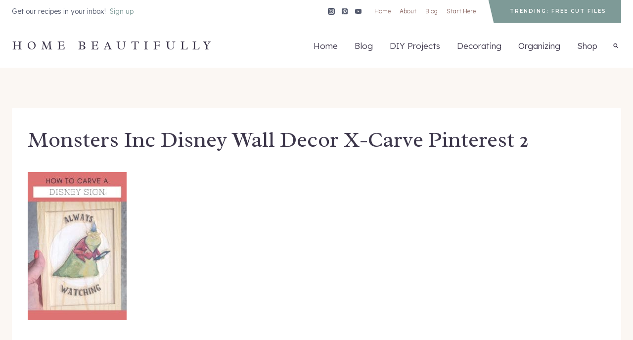

--- FILE ---
content_type: text/html; charset=utf-8
request_url: https://scripts.mediavine.com/creativeBlocks
body_size: 315
content:
{"1456599":true,"7830566":true,"7830567":true,"7834991":true,"7834996":true,"7847602":true,"7868241":true,"7868248":true,"7895755":true,"7909363":true,"7916366":true,"7916375":true,"7916385":true,"7916386":true,"7916404":true,"7916407":true,"7916408":true,"7917624":true,"7917626":true,"7917651":true,"7917658":true,"7917662":true,"7917671":true,"7917680":true,"7935710":true,"7940497":true,"7944725":true,"7950127":true,"7950822":true,"7952447":true,"7952467":true,"7955257":true,"7955259":true,"7955260":true,"7986326":true,"7988323":true,"7988411":true,"7992732":true,"7992747":true,"7993881":true,"7996577":true,"7996583":true,"8000177":true,"8000189":true,"8000193":true,"8000198":true,"8000199":true,"8000205":true,"8018108":true,"8018140":true,"8028003":true,"8028125":true,"8037253":true,"8037262":true,"37956876":true,"665775860":true,"250_568527_ssl":true,"2662_193864_T24043706":true,"2662_193864_T24659489":true,"2662_193864_T25257411":true,"2662_193864_T25529244":true,"2662_193864_T25561403":true,"2662_193864_T25561415":true,"2974:7916375":true,"2974:7992747":true,"560_74_17731912":true,"587651257988289092":true,"589627200296147216":true,"8341_230212_T25256016":true,"8341_230212_T25256206":true}